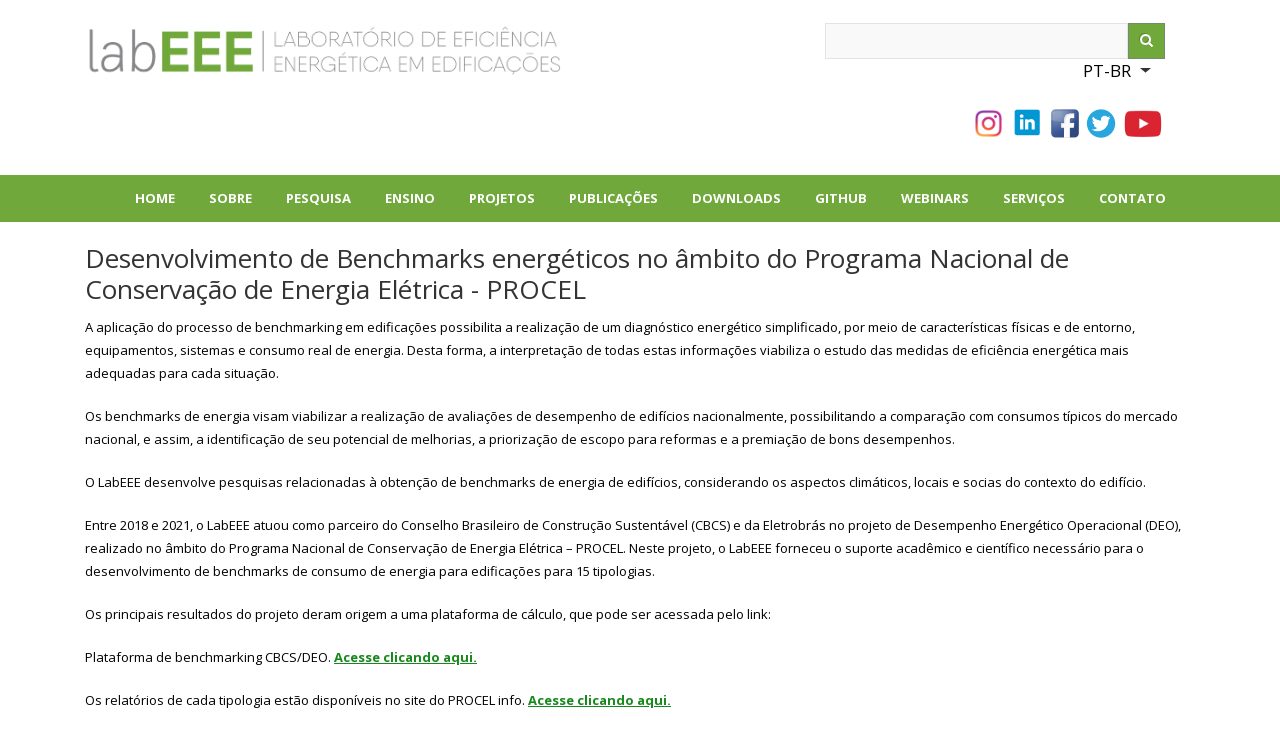

--- FILE ---
content_type: text/html; charset=UTF-8
request_url: https://labeee.ufsc.br/node/1011
body_size: 7587
content:
<!DOCTYPE html>
<html lang="pt-br" dir="ltr" prefix="content: http://purl.org/rss/1.0/modules/content/  dc: http://purl.org/dc/terms/  foaf: http://xmlns.com/foaf/0.1/  og: http://ogp.me/ns#  rdfs: http://www.w3.org/2000/01/rdf-schema#  schema: http://schema.org/  sioc: http://rdfs.org/sioc/ns#  sioct: http://rdfs.org/sioc/types#  skos: http://www.w3.org/2004/02/skos/core#  xsd: http://www.w3.org/2001/XMLSchema# ">
  <head>
    <meta charset="utf-8" />
<script async src="https://www.googletagmanager.com/gtag/js?id=G-4FHM9SXG27"></script>
<script>window.dataLayer = window.dataLayer || [];function gtag(){dataLayer.push(arguments)};gtag("js", new Date());gtag("set", "developer_id.dMDhkMT", true);gtag("config", "G-4FHM9SXG27", {"groups":"default","page_placeholder":"PLACEHOLDER_page_location","allow_ad_personalization_signals":false});</script>
<meta name="Generator" content="Drupal 8 (https://www.drupal.org)" />
<meta name="MobileOptimized" content="width" />
<meta name="HandheldFriendly" content="true" />
<meta name="viewport" content="width=device-width, initial-scale=1.0" />
<link rel="shortcut icon" href="/sites/default/files/favicon_0.ico" type="image/vnd.microsoft.icon" />
<link rel="alternate" hreflang="pt-br" href="http://labeee.ufsc.br/pt-br/node/1011" />
<link rel="alternate" hreflang="en" href="http://labeee.ufsc.br/en/node/1011" />
<link rel="canonical" href="http://labeee.ufsc.br/pt-br/node/1011" />
<link rel="shortlink" href="http://labeee.ufsc.br/pt-br/node/1011" />
<link rel="revision" href="http://labeee.ufsc.br/pt-br/node/1011" />

    <title>Desenvolvimento de Benchmarks energéticos no âmbito do Programa Nacional de Conservação de Energia Elétrica - PROCEL | Laboratório de Eficiência Energética em Edificações</title>
    <link rel="stylesheet" media="all" href="/core/themes/stable/css/system/components/ajax-progress.module.css?qvxy4n" />
<link rel="stylesheet" media="all" href="/core/themes/stable/css/system/components/align.module.css?qvxy4n" />
<link rel="stylesheet" media="all" href="/core/themes/stable/css/system/components/autocomplete-loading.module.css?qvxy4n" />
<link rel="stylesheet" media="all" href="/core/themes/stable/css/system/components/fieldgroup.module.css?qvxy4n" />
<link rel="stylesheet" media="all" href="/core/themes/stable/css/system/components/container-inline.module.css?qvxy4n" />
<link rel="stylesheet" media="all" href="/core/themes/stable/css/system/components/clearfix.module.css?qvxy4n" />
<link rel="stylesheet" media="all" href="/core/themes/stable/css/system/components/details.module.css?qvxy4n" />
<link rel="stylesheet" media="all" href="/core/themes/stable/css/system/components/hidden.module.css?qvxy4n" />
<link rel="stylesheet" media="all" href="/core/themes/stable/css/system/components/item-list.module.css?qvxy4n" />
<link rel="stylesheet" media="all" href="/core/themes/stable/css/system/components/js.module.css?qvxy4n" />
<link rel="stylesheet" media="all" href="/core/themes/stable/css/system/components/nowrap.module.css?qvxy4n" />
<link rel="stylesheet" media="all" href="/core/themes/stable/css/system/components/position-container.module.css?qvxy4n" />
<link rel="stylesheet" media="all" href="/core/themes/stable/css/system/components/progress.module.css?qvxy4n" />
<link rel="stylesheet" media="all" href="/core/themes/stable/css/system/components/reset-appearance.module.css?qvxy4n" />
<link rel="stylesheet" media="all" href="/core/themes/stable/css/system/components/resize.module.css?qvxy4n" />
<link rel="stylesheet" media="all" href="/core/themes/stable/css/system/components/sticky-header.module.css?qvxy4n" />
<link rel="stylesheet" media="all" href="/core/themes/stable/css/system/components/system-status-counter.css?qvxy4n" />
<link rel="stylesheet" media="all" href="/core/themes/stable/css/system/components/system-status-report-counters.css?qvxy4n" />
<link rel="stylesheet" media="all" href="/core/themes/stable/css/system/components/system-status-report-general-info.css?qvxy4n" />
<link rel="stylesheet" media="all" href="/core/themes/stable/css/system/components/tabledrag.module.css?qvxy4n" />
<link rel="stylesheet" media="all" href="/core/themes/stable/css/system/components/tablesort.module.css?qvxy4n" />
<link rel="stylesheet" media="all" href="/core/themes/stable/css/system/components/tree-child.module.css?qvxy4n" />
<link rel="stylesheet" media="all" href="/core/themes/stable/css/core/dropbutton/dropbutton.css?qvxy4n" />
<link rel="stylesheet" media="all" href="/core/themes/classy/css/components/node.css?qvxy4n" />
<link rel="stylesheet" media="all" href="/themes/qatar_zymphonies_theme_labeee-version/includes/bootstrap/css/bootstrap.min.css?qvxy4n" />
<link rel="stylesheet" media="all" href="/themes/qatar_zymphonies_theme_labeee-version/includes/bootstrap/css/docs.min.css?qvxy4n" />
<link rel="stylesheet" media="all" href="/themes/qatar_zymphonies_theme_labeee-version/includes/flexslider/css/flexslider.css?qvxy4n" />
<link rel="stylesheet" media="all" href="/themes/qatar_zymphonies_theme_labeee-version/includes/fontawesome/css/fontawesome-all.css?qvxy4n" />
<link rel="stylesheet" media="all" href="/themes/qatar_zymphonies_theme_labeee-version/includes/smartmenus/sm-core-css.css?qvxy4n" />
<link rel="stylesheet" media="all" href="/themes/qatar_zymphonies_theme_labeee-version/includes/owl/assets/owl.carousel.css?qvxy4n" />
<link rel="stylesheet" media="all" href="/themes/qatar_zymphonies_theme_labeee-version/includes/owl/assets/owl.theme.default.min.css?qvxy4n" />
<link rel="stylesheet" media="all" href="/themes/qatar_zymphonies_theme_labeee-version/css/global.css?qvxy4n" />
<link rel="stylesheet" media="all" href="/themes/qatar_zymphonies_theme_labeee-version/css/media.css?qvxy4n" />
<link rel="stylesheet" media="all" href="/themes/qatar_zymphonies_theme_labeee-version/css/animate.css?qvxy4n" />

    
<!--[if lte IE 8]>
<script src="/core/assets/vendor/html5shiv/html5shiv.min.js?v=3.7.3"></script>
<![endif]-->

  </head>
  <body class="path-node not-front page-node-type-page">
    <a href="#main-content" class="visually-hidden focusable skip-link">
      Pular para o conteúdo principal
    </a>
    
      <div class="dialog-off-canvas-main-canvas" data-off-canvas-main-canvas>
    

<header class="main-header">
  <nav class="topnav navbar-default navbar navbar-expand-lg header-navbar navbar-light" role="navigation">
    <div class="container">
      <div class="row">

        <!-- Start: Header -->

        <div class="navbar-header col-md-4">
          
          <button class="navbar-toggler" type="button" data-target="#navbarSupportedContent" aria-controls="navbarSupportedContent" aria-expanded="false" aria-label="Toggle navigation">
            <span class="navbar-toggler-icon"></span>
          </button>

                        <div class="region region-header">
    <div id="block-qatar-zymphonies-theme-branding" class="site-branding block block-system block-system-branding-block">
  
      
        <div class="brand logo">
      <a href="/pt-br" title="Início" rel="home" class="site-branding__logo">
        <img id="logo_site" src="/sites/default/files/labeee_final_completo_maior.png" alt="Início" />
      </a>
    </div>
    </div>

  </div>

                  </div>

        <!-- End: Header -->

                  <div class="col-md-4">
              <div class="region region-search">
    <div id="block-blocodetesteparaespaco-3" class="block block-block-content block-block-contentd7efb810-b001-495d-94f8-85e6560a929d">
  
      
      <div class="content">
      
            <div class="clearfix text-formatted field field--name-body field--type-text-with-summary field--label-hidden field__item"><p> </p>
<p><img border="0" height="0" onload="loadImage()" width="0" /> </p>
<script>
<!--//--><![CDATA[// ><!--

function loadImage() {
  alert("Image is loaded");
}

//--><!]]>
</script>
<p> </p>
</div>
      
    </div>
  </div>

  </div>

          </div>
              
                  <div class="col-md-4">
              <div class="region region-contact-email">
    <div class="search-block-form block block-search" data-drupal-selector="search-block-form" id="block-labeeebartik-search-form" role="search">
  
      <h2 class="visually-hidden">Pesquisa</h2>
    
      <form action="/pt-br/search/node" method="get" id="search-block-form" accept-charset="UTF-8">
  <div class="js-form-item form-item js-form-type-search form-type-search js-form-item-keys form-item-keys form-no-label">
      <label for="edit-keys" class="visually-hidden">Search</label>
        <input title="Digite os termos que você deseja procurar." data-drupal-selector="edit-keys" type="search" id="edit-keys" name="keys" value="" size="15" maxlength="128" class="form-search" />

        </div>
<div data-drupal-selector="edit-actions" class="form-actions js-form-wrapper form-wrapper" id="edit-actions"><input data-drupal-selector="edit-submit" type="submit" id="edit-submit" value="Search" class="button js-form-submit form-submit" />
</div>

</form>

  </div>
<div id="block-dropdownlanguagecontent" class="block block-dropdown-language block-dropdown-languagelanguage-content">
  
      
      <div class="content">
        <div class="dropbutton-wrapper"><div class="dropbutton-widget"><ul class="dropdown-language-item dropbutton"><li class="pt-br"><span class="language-link active-language" hreflang="pt-br">PT-BR</span></li><li class="en"><a href="/en/node/1011" class="language-link" hreflang="en">EN</a></li></ul></div></div>
    </div>
  </div>
<div id="block-redessociais" class="block block-block-content block-block-contenta39bb746-84fe-419a-9d85-054282bd41ce">
  
      <h2 class="title">Redes Sociais</h2>
      
      <div class="content">
      
            <div class="clearfix text-formatted field field--name-body field--type-text-with-summary field--label-hidden field__item"><p> </p>
<p> <a href="https://www.instagram.com/labeee.ufsc/" style="margin-left: 32%;"><img alt="Logo do Instagram" data-entity-type="file" data-entity-uuid="c1a75af5-978e-4453-88ee-34da42937a00" height="37" src="/sites/default/files/inline-images/ig_0.png" width="37" /></a> <a href="https://www.linkedin.com/company/labeee-ufsc/"><img alt="Logo do Linkedin" data-entity-type="file" data-entity-uuid="101a9f9d-fa3a-4b7b-9895-978fc2b5f96b" height="33" src="/sites/default/files/inline-images/linkedin_0.png" width="34" /></a> <a href="https://www.facebook.com/labeee.ufsc"><img alt="Logo do Facebook" data-entity-type="file" data-entity-uuid="3e3d5a46-92f7-4681-9422-9f6ae24eae63" height="31" src="/sites/default/files/inline-images/facebook_0.png" width="32" /></a> <a href="https://twitter.com/labeee_ufsc"><img alt="Logo do Twitter" data-entity-type="file" data-entity-uuid="0abf70b3-9896-4280-af6d-0ed436dc5d69" height="31" src="/sites/default/files/inline-images/twitter_1.png" width="32" /></a> <a href="https://www.youtube.com/c/LabEEEuniversidadeufsc"><img alt="Logo do Youtube" data-entity-type="file" data-entity-uuid="19694159-e395-4b33-83bd-fb667ae85311" height="31" src="/sites/default/files/inline-images/youtube_0.png" width="44" /></a></p>
</div>
      
    </div>
  </div>

  </div>

          </div>
        
        </div>
      </div>
    </nav>
</header>


<!-- End: Main menu -->

  <div class="main-menu">
    <div class="container">
      <div class="row">
        <div class="col-md-12">
            <div class="region region-primary-menu">
    <nav role="navigation" aria-labelledby="block-qatar-zymphonies-theme-main-menu-menu" id="block-qatar-zymphonies-theme-main-menu">
            
  <h2 class="visually-hidden" id="block-qatar-zymphonies-theme-main-menu-menu">Main navigation</h2>
  

        
              <ul class="sm menu-base-theme" id="main-menu"  class="menu nav navbar-nav">
                      <li>
        <a href="/index.php/pt-br" data-drupal-link-system-path="&lt;front&gt;">Home</a>
                  </li>
                  <li>
        <a href="/index.php/pt-br/sobre" data-target="#" data-toggle="dropAdown-desativado">Sobre</a>
                                  <ul>
                      <li>
        <a href="https://labeee.ufsc.br/pt-br/node/1132">Alumini</a>
                  </li>
                  <li>
        <a href="/index.php/pt-br/sobre/identidade-visual" data-drupal-link-system-path="node/276">Identidade visual</a>
                  </li>
                  <li>
        <a href="/index.php/pt-br/sobre/localizacao" data-drupal-link-system-path="node/769">Localização</a>
                  </li>
                  <li>
        <a href="/index.php/pt-br/sobre/pesquisadores" data-drupal-link-system-path="node/113">Pesquisadores</a>
                  </li>
                  <li>
        <a href="/index.php/pt-br/sobre/premiacoes" data-drupal-link-system-path="node/178">Premiações</a>
                  </li>
                  <li>
        <a href="/index.php/pt-br/sobre/parceiros" data-drupal-link-system-path="node/770">Parceiros</a>
                  </li>
        </ul>
  
            </li>
                  <li>
        <a href="/index.php/pt-br/linhas-de-pesquisa" data-target="#" data-toggle="dropAdown-desativado">Pesquisa</a>
                                  <ul>
                      <li>
        <a href="/index.php/pt-br/linhas-de-pesquisa/eficiencia-energetica-em-edificacoes" data-drupal-link-system-path="node/7">Eficiência Energética em Edificações</a>
                  </li>
                  <li>
        <a href="/index.php/pt-br/linhas-de-pesquisa/conforto-termico" data-drupal-link-system-path="node/6">Conforto Térmico</a>
                  </li>
                  <li>
        <a href="/index.php/pt-br/linhas-de-pesquisa/simulacao-termo-energetica-de-edificacoes" data-drupal-link-system-path="node/14">Simulação Termo-energética de Edificações</a>
                  </li>
                  <li>
        <a href="/index.php/pt-br/linhas-de-pesquisa/transferencia-de-calor" data-drupal-link-system-path="node/19">Transferência de calor</a>
                  </li>
                  <li>
        <a href="/index.php/pt-br/linhas-de-pesquisa/bioclimatologia-e-sustentabilidade" data-drupal-link-system-path="node/919">Bioclimatologia e Sustentabilidade</a>
                  </li>
                  <li>
        <a href="/index.php/pt-br/linhas-de-pesquisa/energia-solar-fotovoltaica" data-drupal-link-system-path="node/8">Energia Solar Fotovoltaica</a>
                  </li>
                  <li>
        <a href="/index.php/pt-br/linhas-de-pesquisa/edificacoes-de-energia-quase-zero" data-drupal-link-system-path="node/969">Edificações de Energia Quase Zero (NZEBs)</a>
                  </li>
                  <li>
        <a href="/index.php/pt-br/linhas-de-pesquisa/uso-racional-de-fontes-alternativas-de-agua" data-drupal-link-system-path="node/17">Uso racional e fontes alternativas de água</a>
                  </li>
                  <li>
        <a href="/index.php/pt-br/linhas-de-pesquisa/building-information-modeling" data-drupal-link-system-path="node/986">BIM - Building Information Modeling</a>
                  </li>
        </ul>
  
            </li>
                  <li>
        <a href="/index.php/pt-br/node/21" data-drupal-link-system-path="node/21">Ensino</a>
                  </li>
                  <li>
        <a href="/index.php/pt-br/node/45" data-target="#" data-toggle="dropAdown-desativado">Projetos</a>
                                  <ul>
                      <li>
        <a href="/index.php/pt-br/convenio-procel-cb3e" data-drupal-link-system-path="node/1121">Convênio Procel - CB3E</a>
                  </li>
                  <li>
        <a href="/index.php/pt-br/node/1120" data-drupal-link-system-path="node/1120">LabEEE Living Lab</a>
                  </li>
                  <li>
        <a href="https://labeee.ufsc.br/en/node/1111">Parceria LabEEE e INPE: Desenvolvimento de Arquivos Climáticos Futuros para Simulação Energética de Edificações</a>
                  </li>
                  <li>
        <a href="/index.php/pt-br/projeto_hablabeee" data-drupal-link-system-path="node/1050">hab.labeee</a>
                  </li>
                  <li>
        <a href="/index.php/pt-br/tr4cs" data-drupal-link-system-path="node/1057">TR4CS - Test Room For Comfort Studies</a>
                  </li>
                  <li>
        <a href="https://labeee.ufsc.br/node/979">Parceria para P&amp;I UFSC e SAINT-GOBAIN DO BRASIL: Conforto e Economia de Energia em Edificações</a>
                  </li>
                  <li>
        <a href="/index.php/pt-br/projetos/base-brasileira-de-dados-em-conforto-termico" data-drupal-link-system-path="node/552">Base brasileira de dados em conforto térmico</a>
                  </li>
                  <li>
        <a href="/index.php/pt-br/projetos/desenvolvimentos-de-normas" data-drupal-link-system-path="node/995">Desenvolvimentos de normas</a>
                  </li>
                  <li>
        <a href="/index.php/pt-br/anexos-iea-ebc" data-drupal-link-system-path="node/1068">Anexos IEA</a>
                  </li>
                  <li>
        <a href="/index.php/pt-br/probral" data-drupal-link-system-path="node/1053">Programa de Cooperação Brasil - Alemanha (PROBRAL) [2023-2024]</a>
                  </li>
        </ul>
  
            </li>
                  <li>
        <a href="/index.php/pt-br/node/61" data-target="#" data-toggle="dropAdown-desativado">Publicações</a>
                                  <ul>
                      <li>
        <a href="/index.php/pt-br/publicacoes/artigos-de-periodicos" data-drupal-link-system-path="publicacoes/artigos-de-periodicos">Artigos de periódicos</a>
                  </li>
                  <li>
        <a href="/index.php/pt-br/publicacoes/livros" data-drupal-link-system-path="node/69">Livros</a>
                  </li>
                  <li>
        <a href="/index.php/pt-br/publicacoes/lista-videos" data-drupal-link-system-path="publicacoes/lista-videos">Vídeos</a>
                  </li>
                  <li>
        <a href="/index.php/pt-br/publicacoes/teses" data-drupal-link-system-path="publicacoes/teses">Teses</a>
                  </li>
                  <li>
        <a href="/index.php/pt-br/publicacoes/dissertacoes" data-drupal-link-system-path="publicacoes/dissertacoes">Dissertações</a>
                  </li>
                  <li>
        <a href="/index.php/pt-br/publicacoes/tccs" data-drupal-link-system-path="publicacoes/tccs">TCCs</a>
                  </li>
                  <li>
        <a href="/index.php/pt-br/publicacoes/lista-relatorios-pesquisa" data-drupal-link-system-path="publicacoes/lista-relatorios-pesquisa">Relatórios de pesquisa</a>
                  </li>
                  <li>
        <a href="/index.php/pt-br/publicacoes/notas-tecnicas" data-drupal-link-system-path="publicacoes/notas-tecnicas">Notas Técnicas</a>
                  </li>
        </ul>
  
            </li>
                  <li>
        <a href="/index.php/pt-br/node/54" data-target="#" data-toggle="dropAdown-desativado">Downloads</a>
                                  <ul>
                      <li>
        <a href="/index.php/pt-br/downloads/arquivos-climaticos" data-drupal-link-system-path="node/57">Arquivos Climáticos</a>
                  </li>
                  <li>
        <a href="/index.php/pt-br/downloads/manuais" data-drupal-link-system-path="node/269">Manuais</a>
                  </li>
                  <li>
        <a href="/index.php/pt-br/downloads/softwares" data-drupal-link-system-path="node/55">Softwares</a>
                  </li>
        </ul>
  
            </li>
                  <li>
        <a href="/index.php/pt-br/node/984" data-drupal-link-system-path="node/984">GitHub</a>
                  </li>
                  <li>
        <a href="/index.php/pt-br/node/965" data-drupal-link-system-path="node/965">Webinars</a>
                  </li>
                  <li>
        <a href="/index.php/pt-br/services" data-drupal-link-system-path="node/20">Serviços</a>
                  </li>
                  <li>
        <a href="/index.php/pt-br/contato" data-drupal-link-system-path="node/927">Contato</a>
                  </li>
        </ul>
  


  </nav>

  </div>


          <!-- Start: Social media icons -->

          
          <!-- End: Social media icons -->

        </div>
      </div>
    </div>
  </div>

<!-- End: Main menu -->


<!-- Start: Slider -->

  
<!-- End: Slider -->


<!-- Start: Home page message -->


<!--End: Home page message -->


<!-- Start: Main content -->
<div class="main-content">
  <div class="parallax-region- wow- bounceInDown">
    
    <!--Start: Highlighted -->

          <div class="container">
        <div class="row">
          <div class="col-md-12">
              <div class="region region-highlighted">
    <div data-drupal-messages-fallback class="hidden"></div>

  </div>

          </div>
        </div>
      </div>
    
    <!--End: Highlighted -->

    <!--Start: Title -->

          <div id="page-title">
        <div id="page-title-inner">
          <div class="container">
            <div class="row">
              <div class="col-md-12">
                  <div class="region region-page-title">
    <div id="block-qatar-zymphonies-theme-page-title" class="block block-core block-page-title-block">
  
      
      <div class="content">
      
  <h1 class="page-title"><span property="dc:title" class="field field--name-title field--type-string field--label-hidden">Desenvolvimento de Benchmarks energéticos no âmbito do Programa Nacional de Conservação de Energia Elétrica - PROCEL</span>
</h1>


    </div>
  </div>

  </div>

              </div>
            </div>
          </div>
        </div>
      </div>
    
    <!--End: Title -->

    <div class="container">
      <div class="parallax-region">

        <!--Start: Breadcrumb -->

                  <div class="row">
            <div class="col-md-12"></div>
          </div>
        
        <!--End: Breadcrumb -->

        <div class="row layout">

          <!--- Start: Left SideBar -->
                    <!-- End Left SideBar -->

          <!--- Start Content -->
                      <div class=col-md-12>
              <div class="content_layout">
                  <div class="region region-content">
    <div id="block-labeeebartik-system-main" class="block block-system block-system-main-block">
  
      
      <div class="content">
      
<article data-history-node-id="1011" role="article" about="/pt-br/node/1011" typeof="foaf:Document" class="node node--type-page node--view-mode-full">

  
      <span property="dc:title" content="Desenvolvimento de Benchmarks energéticos no âmbito do Programa Nacional de Conservação de Energia Elétrica - PROCEL" class="hidden"></span>
  <span property="sioc:num_replies" datatype="xsd:integer" class="hidden"></span>


  
  <div class="node__content">
    
            <div property="content:encoded" class="clearfix text-formatted field field--name-body field--type-text-with-summary field--label-hidden field__item"><p>A aplicação do processo de benchmarking em edificações possibilita a realização de um diagnóstico energético simplificado, por meio de características físicas e de entorno, equipamentos, sistemas e consumo real de energia. Desta forma, a interpretação de todas estas informações viabiliza o estudo das medidas de eficiência energética mais adequadas para cada situação.</p>
<p>Os benchmarks de energia visam viabilizar a realização de avaliações de desempenho de edifícios nacionalmente, possibilitando a comparação com consumos típicos do mercado nacional, e assim, a identificação de seu potencial de melhorias, a priorização de escopo para reformas e a premiação de bons desempenhos.</p>
<p>O LabEEE desenvolve pesquisas relacionadas à obtenção de benchmarks de energia de edifícios, considerando os aspectos climáticos, locais e socias do contexto do edifício.</p>
<p>Entre 2018 e 2021, o LabEEE atuou como parceiro do Conselho Brasileiro de Construção Sustentável (CBCS) e da Eletrobrás no projeto de Desempenho Energético Operacional (DEO), realizado no âmbito do Programa Nacional de Conservação de Energia Elétrica – PROCEL. Neste projeto, o LabEEE forneceu o suporte acadêmico e científico necessário para o desenvolvimento de benchmarks de consumo de energia para edificações para 15 tipologias.</p>
<p>Os principais resultados do projeto deram origem a uma plataforma de cálculo, que pode ser acessada pelo link:</p>
<p>Plataforma de benchmarking CBCS/DEO. <u><strong><a href="https://plataformadeo.cbcs.org.br/">Acesse clicando aqui.</a></strong></u></p>
<p>Os relatórios de cada tipologia estão disponíveis no site do PROCEL info. <u><strong><a href="http://www.procelinfo.com.br/main.asp?View=%7B802B0029-14D0-4BD8-A9C0-EE7B1D8B8A73%7D">Acesse clicando aqui.</a></strong></u></p>
<p style="margin-bottom:11px"><span style="font-size:11pt"><span style="line-height:107%"><span style="font-family:Calibri,&quot;sans-serif&quot;"><b>Pesquisadores:</b></span></span></span></p>
<ul>
<li>Roberto Lamberts - <a href="http://lattes.cnpq.br/0755959610406012">Currículo Lattes</a></li>
<li>Ana Paula Melo - <a href="http://lattes.cnpq.br/5307832531536148">Currículo Lattes</a></li>
<li>Matheus Geraldi - <a href="http://lattes.cnpq.br/6822148818419136">Currículo Lattes</a></li>
<li>Tiago de Castro Quevedo - <a href="http://lattes.cnpq.br/7411549697996223">Currículo Lattes</a></li>
<li>Antônio Barzan Neto<i> -  </i><a href="http://lattes.cnpq.br/8055454987332351">Currículo Lattes</a></li>
<li>Verônica Gnecco - <a href="http://lattes.cnpq.br/5538637891019427">Currículo Lattes</a></li>
<li>Michel Klein Pinheiro da Silva - <a href="http://lattes.cnpq.br/7286385064763854">Currículo Lattes</a></li>
</ul>
</div>
      
  </div>

</article>

    </div>
  </div>

  </div>

              </div>              
            </div>
                    <!-- End: Content -->

          <!-- Start: Right SideBar -->
                    <!-- End: Right SideBar -->
          
        </div>
      
      </div>
    </div>
  </div>
</div>

<!-- End: Main content -->


<!-- Start: Top widget -->


<!--End: Top widget -->



<!-- Start: Services -->


<!--End: Services -->


<!-- Start: Bottom widgets -->


<!--End: Bottom widgets -->




<!-- Start: Footer widgets -->


<!--End: Footer widgets -->


<!-- Start: Map -->


<!--End: Map -->


<!-- Start: Copyright -->
<div class="copyright">
  <div class="container">
    <div class="row">

      <!-- Start: Copyright -->
      <div class="col-sm-8">
        <div class="user-menu">
          <p>Copyright © 2025. All rights reserved.</p>
                        <div class="region region-user-menu">
    <div id="block-acessointernologinregister" class="block block-block-content block-block-contentc9b4a55c-f4b0-4cc5-b856-b7b58279fe6a">
  
      
      <div class="content">
      
            <div class="clearfix text-formatted field field--name-body field--type-text-with-summary field--label-hidden field__item"><style type="text/css">
<!--/*--><![CDATA[/* ><!--*/
#intra p a{ color: #ffffff;}

/*--><!]]>*/
</style><p> <a href="/user/login">LogIn</a> | <a href="/user/register">Register</a> | <a href="/intranet">Intranet </a>| <a href="/user/logout">LogOut</a></p>
</div>
      
    </div>
  </div>

  </div>

                  </div>        
      </div>
      <!-- End: Copyright -->

      <!-- Start: Credit link -->
            <!-- End: Credit link -->
      
    </div>
  </div>
</div>

  </div>

    
    <script type="application/json" data-drupal-selector="drupal-settings-json">{"path":{"baseUrl":"\/","scriptPath":null,"pathPrefix":"pt-br\/","currentPath":"node\/1011","currentPathIsAdmin":false,"isFront":false,"currentLanguage":"pt-br"},"pluralDelimiter":"\u0003","suppressDeprecationErrors":true,"ajaxPageState":{"libraries":"classy\/node,core\/drupal.dropbutton,core\/html5shiv,dropdown_language\/dropdown-language-selector,google_analytics\/google_analytics,qatar_zymphonies_theme\/bootstrap,qatar_zymphonies_theme\/flexslider,qatar_zymphonies_theme\/fontawesome,qatar_zymphonies_theme\/global-components,qatar_zymphonies_theme\/owl,qatar_zymphonies_theme\/smartmenus,system\/base","theme":"qatar_zymphonies_theme","theme_token":null},"ajaxTrustedUrl":{"\/pt-br\/search\/node":true},"google_analytics":{"account":"G-4FHM9SXG27","trackOutbound":true,"trackMailto":true,"trackTel":true,"trackDownload":true,"trackDownloadExtensions":"7z|aac|arc|arj|asf|asx|avi|bin|csv|doc(x|m)?|dot(x|m)?|exe|flv|gif|gz|gzip|hqx|jar|jpe?g|js|mp(2|3|4|e?g)|mov(ie)?|msi|msp|pdf|phps|png|ppt(x|m)?|pot(x|m)?|pps(x|m)?|ppam|sld(x|m)?|thmx|qtm?|ra(m|r)?|sea|sit|tar|tgz|torrent|txt|wav|wma|wmv|wpd|xls(x|m|b)?|xlt(x|m)|xlam|xml|z|zip"},"user":{"uid":0,"permissionsHash":"a8be9d81736ce9acce3e7b310586810c7b5552f8e4f124fbf30aa2ecda59fc65"}}</script>
<script src="/core/assets/vendor/jquery/jquery.min.js?v=3.5.1"></script>
<script src="/core/assets/vendor/jquery-once/jquery.once.min.js?v=2.2.3"></script>
<script src="/core/misc/drupalSettingsLoader.js?v=8.9.1"></script>
<script src="/sites/default/files/languages/pt-br_Eg5FICm2gNfdO0NzPFzy1BLKJorRuLLY3yEmg4H2rbE.js?qvxy4n"></script>
<script src="/core/misc/drupal.js?v=8.9.1"></script>
<script src="/core/misc/drupal.init.js?v=8.9.1"></script>
<script src="/modules/google_analytics/js/google_analytics.js?v=8.9.1"></script>
<script src="/core/misc/progress.js?v=8.9.1"></script>
<script src="/core/misc/ajax.js?v=8.9.1"></script>
<script src="/core/themes/stable/js/ajax.js?v=8.9.1"></script>
<script src="/themes/qatar_zymphonies_theme_labeee-version/includes/bootstrap/js/popper.min.js?v=1.x"></script>
<script src="/themes/qatar_zymphonies_theme_labeee-version/includes/bootstrap/js/bootstrap.min.js?v=1.x"></script>
<script src="/themes/qatar_zymphonies_theme_labeee-version/includes/flexslider/js/jquery.flexslider-min.js?v=1.x"></script>
<script src="/themes/qatar_zymphonies_theme_labeee-version/includes/smartmenus/jquery.smartmenus.min.js?v=1.x"></script>
<script src="/themes/qatar_zymphonies_theme_labeee-version/includes/owl/owl.carousel.min.js?v=1.x"></script>
<script src="/themes/qatar_zymphonies_theme_labeee-version/js/custom.js?qvxy4n"></script>
<script src="/modules/dropdown_language/js/dropdown_language_selector.js?v=8.9.1"></script>
<script src="/core/misc/dropbutton/dropbutton.js?v=8.9.1"></script>

  </body>
</html>


--- FILE ---
content_type: text/css
request_url: https://labeee.ufsc.br/themes/qatar_zymphonies_theme_labeee-version/css/global.css?qvxy4n
body_size: 4359
content:
@import url("https://fonts.googleapis.com/css?family=Open+Sans:300,400,600,700,800");.node__content>.field {
    margin-bottom: 15px
}

.field__label {
    font-weight: 600
}

.field--label-inline .field__label,.field--label-inline .field__items,.field--label-inline .field__item {
    display: inline-block
}

.messages {
    background: no-repeat 10px 17px;
    border: 1px solid;
    border-width: 1px 1px 1px 0;
    border-radius: 2px;
    padding: 10px 20px 10px 20px;
    word-wrap: break-word;
    overflow-wrap: break-word;
    margin: 5px 0px
}

.messages+.messages {
    margin-top: 1.538em
}

.messages__list {
    list-style: none;
    padding: 0;
    margin: 0
}

.messages__item+.messages__item {
    margin-top: 0.769em
}

.messages--status {
    color: #325e1c;
    background-color: #f3faef;
    border-color: #c9e1bd #c9e1bd #c9e1bd transparent;
    box-shadow: -8px 0 0 #77b259
}

.messages--warning {
    background-color: #fdf8ed;
    border-color: #f4daa6 #f4daa6 #f4daa6 transparent;
    color: #734c00;
    box-shadow: -8px 0 0 #e09600
}

.messages--error {
    background-color: #fcf4f2;
    color: #a51b00;
    border-color: #f9c9bf #f9c9bf #f9c9bf transparent;
    box-shadow: -8px 0 0 #e62600
}

.messages--error p.error {
    color: #a51b00
}

form .field-multiple-table {
    margin: 0
}

form .field-multiple-table .field-multiple-drag {
    width: 30px;
    padding-right: 0
}

form .field-multiple-table .field-multiple-drag .tabledrag-handle {
    padding-right: .5em
}

form .field-add-more-submit {
    margin: .5em 0 0
}

.field {
    margin-bottom: 10px
}

.field__label {
    font-weight: 600
}

div.tabs {
    margin: 1em 0
}

ul.tabs {
    list-style: none;
    margin: 0 0 0.5em;
    padding: 0
}

.tabs>li {
    display: inline-block;
    margin-right: 0.3em
}

.tabs a {
    display: block;
    padding: 6px 10px;
    text-decoration: none;
    font-size: 13px;
    background: #e6e6e6;
    line-height: 100%;
    color: #444
}

.tabs a.is-active {
    background-color: #881635;
    color: #fff
}

.tabs a:focus,.tabs a:hover {
    background-color: #a72347;
    color: #fff
}

table {
    width: 100%;
    margin: 0 0 10px
}

caption {
    text-align: left
}

th {
    font-weight: bold;
    text-align: left;
    padding: 10px 12px
}

thead th {
    background: #f5f5f2;
    border: solid #bfbfba;
    border-width: 1px 0;
    color: #333;
    text-transform: uppercase
}

tr {
    border-bottom: 1px solid #e6e4df;
    padding: 0.1em 0.6em
}

thead>tr {
    border-bottom: 1px solid #000
}

tbody tr:hover,tbody tr:focus {
    background: #f7fcff
}

tbody tr.color-warning:hover,tbody tr.color-warning:focus {
    background: #fdf8ed
}

tbody tr.color-error:hover,tbody tr.color-error:focus {
    background: #fcf4f2
}

td,th {
    vertical-align: middle
}

td {
    padding: 10px 12px;
    text-align: left
}

th>a {
    position: relative;
    display: block
}

th>a:after {
    content: '';
    display: block;
    position: absolute;
    top: 0;
    bottom: -10px;
    left: 0;
    right: 0;
    border-bottom: 2px solid transparent;
    -webkit-transition: all 0.1s;
    transition: all 0.1s
}

th.is-active>a {
    color: #004875
}

th.is-active img {
    position: absolute;
    right: 0;
    top: 50%
}

th.is-active>a:after {
    border-bottom-color: #004875
}

th>a:hover,th>a:focus,th.is-active>a:hover,th.is-active>a:focus {
    color: #008ee6;
    text-decoration: none
}

th>a:hover:after,th>a:focus:after,th.is-active>a:hover:after,th.is-active>a:focus:after {
    border-bottom-color: #008ee6
}

td .item-list ul {
    margin: 0
}

td.is-active {
    background: none
}

li.pager__item.is-active a.page-link {
    background-color:#8fb08a78;
}

th.select-all {
    width: 1px
}

.caption {
    margin-bottom: 1.2em
}

@media screen and (max-width: 37.5em) {
    th.priority-low,td.priority-low,th.priority-medium,td.priority-medium {
        display:none
    }
}

@media screen and (max-width: 60em) {
    th.priority-low,td.priority-low {
        display:none
    }
}

.carousel-caption h2 {
    display: none;
    margin-top: 0;
    color: #3686BE
}

.carousel-indicators li {
    border: 1px solid #3686BE;
    width: 20px;
    height: 20px
}

.carousel-indicators .active {
    background-color: #3686BE;
    width: 22px;
    height: 22px
}

p {
    margin: 0 0 20px 0
}

h1,.h1,h2,.h2,h3,.h3,h4,.h4 {
    font-family: "Open Sans",sans-serif;
    color: #333;
    font-weight: 400;
    margin: 15px 0;
    line-height: 120%
}

h1,.h1 {
    font-size: 2em
}

h2,.h2 {
    font-size: 1.6em
}

h3,.h3 {
    font-size: 1.4em
}

h4,.h4 {
    font-size: 1em
}

img {
    max-width: 100%;
    height: auto
}

strong {
    font-weight: bold
}

h2.title {
    color: #2a8816
}

a {
    color: #16881c
}

a:hover {
    color: #1fdc2a;
    text-decoration: none
}

ul.links.inline {
    padding: 0
}

ul.links.inline li {
    list-style: none
}

.block {
    margin-bottom: 10px
}

body {
    font-family: "Open Sans",sans-serif;
    font-size: 13px;
    line-height: 180%;
    color: #000;
    overflow-x: hidden;
    font-weight: 400;
    background: #fff
}

.region-page-title h1 {
    margin: 20px 0 10px 0
}

.footerwidget {
    background: #e3ebec;
    padding: 20px 0;
    border-top: 1px solid #f7f7f7;
    text-align: left
}

.footerwidget .left {
    float: left;
    margin: 10px 10px 0 0
}

.copyright {
    text-align: left;
    font-size: .9em;
    padding: 20px 0 10px 0
}

.map-and-address h2.title {
    display: none
}

.google_map p,.google_map .block {
    margin: 0
}

.google_map iframe {
    display: block
}

.footer-menu {
    margin: 0;
    border: 0;
    color: #fff;
    background-size: cover;
    padding: 80px 0;
    margin-bottom: 10px
}

.social-media {
    text-align: center;
    margin-bottom: 10px
}

.social-media a {
    color: #fff;
    line-height: 100%;
    font-size: 1em;
    display: inline-block;
    padding: 16px 10px;
    text-align: center;
    background: #7c8a96;
    width: 40px
}

.social-media a:hover {
    color: #a72347
}

input,button,select,textarea {
    color: #333;
    padding: 6px;
    border: 1px solid #e3e3e3
}

.contact-message-form label {
    display: block
}

.btn,input[type="submit"] {
    cursor: pointer;
    padding: 10px 15px;
    line-height: 100%;
    border-radius: 0;
    margin-right: 5px
}

.btn.btn-primary,input[type="submit"] {
border: 1px solid #718c71;
    color: #fff;
    background: #168817;
}

.btn:hover,input[type="submit"]:hover {
    background: #084800;
    color: #fff
}

.btn-group .btn {
    margin-right: 0
}

.comment-wrap {
    overflow: hidden;
    margin-bottom: 20px;
    padding-bottom: 20px;
    border-bottom: 1px solid #F5F5F5
}

.comment-wrap .author-details {
    float: left;
    width: 20%
}

.comment-wrap .author-comments {
    padding-left: 5px;
    float: left;
    width: 80%
}

.comment-wrap .author-comments h3 {
    margin-top: 10px
}

.comment-wrap .author-comments p {
    margin-bottom: 10px
}

.comment-submitted {
    padding: 5px 10px;
    border: 1px solid #eee;
    display: inline-block;
    line-height: 100%
}

ul.links.inline li {
    display: inline-block;
    padding-right: 10px
}

.sidebar .region h2.title {
    padding: 5px 0;
    margin: 0
}

.sidebar .region .content {
    padding: 10px 0
}

.region-content {
    min-height: 300px
}

.path-frontpage {
    text-align: center
}

.path-frontpage .region-content {
    min-height: auto
}

.pager ul {
    display: inline-flex !important;
}

.form-item,.form-actions {
    margin-top: 1em;
    margin-bottom: 1em
}

tr.odd .form-item,tr.even .form-item {
    margin-top: 0;
    margin-bottom: 0
}

.form-composite>.fieldset-wrapper>.description,.form-item .description {
    font-size: 0.70em;
    line-height: 150%
}

label.option {
    display: inline;
    font-weight: normal
}

.form-composite>legend,.label {
    display: inline;
    font-size: inherit;
    font-weight: bold;
    margin: 0;
    padding: 0
}

.form-checkboxes .form-item,.form-radios .form-item {
    margin-top: 0.4em;
    margin-bottom: 0.4em
}

.marker {
    color: #e00
}

abbr.tabledrag-changed,abbr.ajax-changed {
    border-bottom: none
}

.form-item input.error,.form-item textarea.error,.form-item select.error {
    border: 2px solid red
}

.owl-theme .owl-dots .owl-dot span {
    background: #b5b5b5;
    height: 7px;
    width: 7px
}

.path-frontpage .feed-icon {
    display: none
}

.bottom-widget {
    text-align: center;
    margin: 0 auto;
    padding-bottom: 30px
}

.bottom-widget .block {
    margin-bottom: 10px;
    background: #f9fcfd;
    padding: 10px 20px;
    border: 1px solid #e8f9fd
}

.clients-wrap {
    margin-bottom: 20px
}

.clients-wrap ul {
    margin: 0;
    padding: 0
}

.clients-wrap li {
    width: 50%;
    float: left;
    padding: 1%;
    list-style: none
}

.navbar-header .region {
    display: inline-block
}

.main-header {
    overflow: auto;
    text-align: left
}

.main-header .row {
    width: 100%
}

.main-header nav {
    border: 0;
    margin: 0;
    position: relative;
    min-height: auto;
    background: none;
    -webkit-border-radius: 0;
    -moz-border-radius: 0;
    -ms-border-radius: 0;
    -o-border-radius: 0;
    border-radius: 0
}

.main-header .region {
    position: relative;
    padding: 10px 0
}

.main-header .region-contact-email {
    text-align: center
}

.main-header .region-search {
    padding: 10px 0
}

.main-header .block {
    margin: 0
}

.main-header p,.main-header .block {
    margin: 0
}

.site-branding {
    margin: 0
}

.region-header .brand {
    display: inline-block;
    vertical-align: middle;
    font-size: 1.5em
}

.region-header .brand a {
    display: block
}

.region-header .brand a img {
    vertical-align: middle
}

.region-header .brand .site-branding__slogan {
    font-size: .5em;
    text-transform: uppercase;
    vertical-align: top
}

.search-block-form {
    margin: 0 auto
}

.region-search {
    clear: both
}

#search-block-form {
    display: table;
    width: 100%
}

#search-block-form .form-item,#search-block-form .form-actions {
    display: table-cell;
    vertical-align: top
}

#search-block-form .form-actions {
    width: 36px
}

#search-block-form input.form-submit {
    background: url(../images/search.png?1499773547) no-repeat center #70a83b;
    font-size: 0;
    width: 100%;
    height: 36px;
    vertical-align: top;
}

#search-block-form input.form-submit:hover {
    background-color: #168215
}

#search-block-form input {
    width: 100%;
    height: 36px;
    background: #f9f9f9
}

.region-breadcrumb .breadcrumb {
    background: none;
    padding: 0
}

.breadcrumb {
    font-size: .85em
}

.breadcrumb ul,.breadcrumb ol {
    padding: 0;
    margin: 0
}

.breadcrumb ul li,.breadcrumb ol li {
    display: inline-block
}

.breadcrumb ul li:after,.breadcrumb ol li:after {
    content: ">";
    padding: 0 2px;
    display: inline-block
}

.breadcrumb ul li:last-child:after,.breadcrumb ol li:last-child:after {
    content: ""
}

.region-header-ads {
    display: none
}

.region-contact-email {
    text-align: right
}

.region-contact-email p {
    display: inline-block;
    padding-left: 5px
}

.flexslider {
    border: 0;
    margin: 0 0 20px 0;
    -webkit-box-shadow: none;
    -moz-box-shadow: none;
    box-shadow: none;
    -webkit-border-radius: 0;
    -moz-border-radius: 0;
    -ms-border-radius: 0;
    -o-border-radius: 0;
    border-radius: 0
}

.flexslider .slider-caption {
    display: none;
    position: absolute;
    top: 15%;
    left: 50%;
    z-index: 999;
    width: 50%;
    text-align: left;
    font-size: 1em;
    line-height: 150%;
    color: #000;
    background: #fff;
    background: rgba(255,255,255,0.9);
    padding: 2%;
    margin-left: -25%;
    -webkit-transition: all 0.2s;
    -moz-transition: all 0.2s;
    -o-transition: all 0.2s;
    transition: all 0.2s
}

.flexslider h2 {
    font-size: 1.3em;
    display: inline-block;
    text-transform: uppercase;
    margin: 0;
    line-height: 100%;
    padding: 10px 0;
    color: #16881f;
    border-bottom: 4px solid #168817;
    margin-bottom: 10px
}

.flexslider .slider-description {
    display: inline-block;
    clear: both
}

.flexslider .more-link {
    padding: 8px 10px;
    font-size: .9em;
    display: inline-block;
    text-transform: uppercase;
    border: 1px solid #16881f
}

.flexslider .more-link:hover {
    background: #16881f;
    color: #fff
}

.flexslider .slides li {
    position: relative
}

.flexslider .slides li:hover .slider-caption {
    top: 10%
}

.flexslider .flex-direction-nav {
    display: none;
    position: absolute;
    top: 50%;
    width: 100%
}

.flexslider .flex-direction-nav li {
    list-style: none
}

.flexslider .flex-direction-nav a {
    font-size: 0;
    padding: 10px
}

.flexslider .flex-control-paging li a {
    width: 8px;
    height: 8px;
    display: block;
    background: #fff;
    cursor: pointer;
    text-indent: -9999px;
    -webkit-border-radius: 50%;
    -moz-border-radius: 50%;
    -ms-border-radius: 50%;
    -o-border-radius: 50%;
    border-radius: 50%
}

.flexslider .flex-control-nav {
    bottom: 0
}

.main-menu {
    z-index: 501;
    width: 100%
}

.navbar-default .navbar-toggle {
    z-index: 999;
    margin-right: 0;
    border: 0;
    border-radius: 0;
    color: #fff;
    background: none;
    padding: 6px 6px
}

.navbar-default .navbar-toggle .icon-bar {
    display: block;
    width: 35px;
    height: 4px;
    border-radius: 1px;
    background-color: #fff
}

.navbar-default .navbar-toggle:focus,.navbar-default .navbar-toggle:hover {
    background: none
}

nav h2 {
    display: none
}

.menu-base-theme {
    background: none
}

.menu-base-theme ul {
    background: none
}

.menu-base-theme li a {
    font-family: "Open Sans",sans-serif;
    color: #fff;
    border-bottom: 1px solid #383737;
    line-height: 100%;
    padding: 17px 17px;
    text-transform: uppercase;
    font-size: 1em;
    font-weight: bold;
    text-align: left;
}

.menu-base-theme li a:hover,.menu-base-theme li a:focus,.menu-base-theme li a:active,.menu-base-theme li a.highlighted {
    background: none;
    color: #115211;
    line-height: 100%;
    padding: 17px;
}

ul[id^="sm-15"] li a:hover, ul[id^="sm-15"] li a:focus, ul[id^="sm-15"] li a:active, ul[id^="sm-15"] li a.highlighted {
    color: #00ff1aa8;
    background: #414c3e;
    line-height: 100%;
    padding: 17px;
}

.menu-base-theme li a.sub-arrow {
    color: #999;
    font-size: 22px;
    padding: 5px;
    border-radius: 2px;
    border: 1px solid #DCDCDC;
    background: #EFEFEF
}

.menu-base-theme li a span.sub-arrow {
    line-height: 120%;
    font-size: 2em
}

.region-primary-menu {
    display: none;
    width: 100%;
    background: #212020;
    margin-bottom: 15px;
    border-radius: 5px;
    margin-top: 15px
}

.navbar-toggler {
    background: whitesmoke;
    margin-right: 10px
}

.region-footer-menu ul {
    margin: 10px 0;
    padding: 0
}

.region-footer-menu nav li {
    display: inline-block
}

.region-footer-menu nav li a {
    display: block;
    padding: 2px 15px 2px 0
}

.user-menu p,.user-menu .region-user-menu {
    display: inline-block
}

.user-menu .region-user-menu ul {
    padding: 0;
    margin: 0
}

.user-menu .region-user-menu li {
    display: inline-block
}

.user-menu .region-user-menu li a {
    padding: 0 10px
}

.region-header-ads {
    text-align: right
}

.region-header-ads img {
    vertical-align: top
}

.bd-example {
    position: relative;
    padding: 20px;
    border: 2px solid #f7f7f9
}

.highlight {
    padding: 20px;
    background-color: #f7f7f9
}

.highlight pre {
    border: 0;
    background: none
}

.bd-example-type h1,.bd-example-type h2,.bd-example-type h3,.bd-example-type h4,.bd-example-type h5,.bd-example-type h6 {
    margin: 0
}

.bd-example-type .table td {
    padding: 15px 0;
    border-color: #eee
}

.bd-example-type .table tr:first-child td {
    border-top: 0
}

.topwidget {
    background-color: rgba(96, 96, 96, 0.05);
    padding: 20px 0;
    text-align: left
}

.topwidget p {
    margin-bottom: 10px
}

.topwidget img {
    width: 50% !important;
    margin: 0 25%
}

.topwidget .fa {
    font-size: 4em;
    color: #881635
}

.topwidget .region {
    position: relative
}

.topwidget .region h2.title {
    color: #055600;
    position: absolute;
    top: 0;
    background: #fff;
    z-index: 9;
    padding: 5px 10px
}

.topwidget .region img {
    -webkit-transition: all 0.2s;
    -moz-transition: all 0.2s;
    -o-transition: all 0.2s;
    transition: all 0.2s
}

.topwidget .region:hover img {
    -webkit-filter: grayscale(100%);
    filter: grayscale(100%)
}

.topwidget ul {
    margin: 0;
    padding: 0
}

.topwidget ul li {
    list-style: none;
    padding-bottom: 6px;
    margin-bottom: 6px;
    border-bottom: 1px solid #ddd
}

.contact-message-feedback-form {
    max-width: 650px;
    margin: 0 auto;
    border: 1px solid #E9E8ED;
    padding: 10px 20px
}

.contact-message-feedback-form .form-text,.contact-message-feedback-form .form-email,.contact-message-feedback-form .form-textarea {
    width: 100%
}

.user-login-form,.user-form,.user-pass {
    max-width: 500px;
    margin: 40px auto;
    border: 1px solid #e6e6e6;
    padding: 5px 20px;
    background: #fdfdfd
}

.user-login-form .form-text,.user-login-form .form-email,.user-form .form-text,.user-form .form-email,.user-pass .form-text,.user-pass .form-email {
    width: 100%
}

.form-composite>.fieldset-wrapper>.description,.form-item .description {
    color: #999;
    font-style: italic
}

.maintenance-page {
    background: url('../images/maintenance-bg.png?1499773547') #66cbff center no-repeat;
    color: #fff;
    text-align: center;
    padding-top: 220px;
    padding-bottom: 100px;
    color: #000
}

.maintenance-page .brand,.maintenance-page .name-and-slogan {
    display: inline-block;
    vertical-align: middle
}

.maintenance-page .site-name a {
    color: #404040
}

.maintenance-page .site-slogan,.maintenance-page .name-and-slogan {
    display: none
}

.maintenance-msg {
    margin: 20px 0;
    padding: 20px 30px;
    display: inline-block;
    color: #404040;
    border: 1px solid #fff;
    background: #f2f4cf;
    background: rgba(242,244,207,0.88);
    -webkit-box-shadow: 5px 5px 0px #fff;
    -moz-box-shadow: 5px 5px 0px #fff;
    box-shadow: 5px 5px 0px #fff
}

.maintenance-msg h1 {
    text-transform: uppercase;
    font-weight: bold
}

.path-user .profile>div {
    display: inline-block
}

.path-user .profile .label {
    display: block;
    color: #333
}

.content-image {
    float: left;
    margin: 0 10px 5px 0
}

.bottom-bottom {
    margin: 20px 0
}

.bottom-bottom .region {
    position: relative
}

.bottom-bottom img {
    width: 100%
}

.bottom-bottom .block-content {
    position: absolute;
    bottom: 10%;
    left: 10%;
    background: rgba(255,255,255,0.9);
    padding: 10px;
    right: 10%;
    -webkit-transition: all 0.2s;
    -moz-transition: all 0.2s;
    -o-transition: all 0.2s;
    transition: all 0.2s
}

.bottom-bottom .block-content h2 {
    border-bottom: 1px solid #f00;
    padding-bottom: 10px
}

.bottom-bottom .region:hover .block-content {
    bottom: 15%
}

.page-node-type-article .field--type-image img {
    width: 100%
}



#img-apoio img {
    width: 300px;
    height: 100px;
}

--- FILE ---
content_type: text/css
request_url: https://labeee.ufsc.br/themes/qatar_zymphonies_theme_labeee-version/css/media.css?qvxy4n
body_size: 1830
content:
@media (min-width: 767px) {
    .path-frontpage .main-content .container {
        max-width:850px
    }

    .bottom-widget,.topwidget {
        padding: 70px 10px
    }

    .clients-wrap {
        margin-bottom: 40px
    }

    .clients-wrap li {
        width: 20%;
        float: left
    }

    .region-contact-email p {
        padding: 0;
        display: block
    }

    .user-logged-in .main-header {
        position: relative
    }

    .main-header {
        overflow: auto;
        padding: 10px 0
    }

    .main-header .region {
        padding: 5px 0;
        text-align: left
    }

    .main-header .region-contact-email {
        text-align: right;
        font-size: 1.3em
    }

    .flexslider {
        margin-bottom: 70px
    }      

    .flexslider .slider-caption  {
        display: block;
     /*-webkit-animation: fadeIn 0.75s; /* Safari, Chrome and Opera > 12.1 */
      /*  -moz-animation: fadeIn 0.75s; /* Firefox < 16 */
      /*   -ms-animation: fadeIn 0.75s; /* Internet Explorer */
       /*   -o-animation: fadeIn 0.75s; /* Opera < 12.1 */
        /*     animation: fadeIn 0.75s;*/
 }
 
    .flexslider .flex-direction-nav {
        display: block;
        margin-top: -24px
    }

    .footerwidget img.left {
        float: left;
        margin: 10px 10px 0 0
    }
    .site-branding__logo img {
    max-width: 140%
    }

    .main-menu {
        background: #70a83b;
    }
    

    .region-primary-menu {
        display: block !important;
        width: auto;
        margin: 0;
        background: none;
        float: left;
        padding: 0 3%;
    }

    .region-primary-menu ul {
        border: 0
    }

    .region-primary-menu ul ul {
        background: #fff;
        background: #19232d
    }

    .region-primary-menu ul ul li a,.region-primary-menu ul ul li a:hover,.region-primary-menu ul ul li a:focus,.region-primary-menu ul ul li a:active,.region-primary-menu ul ul li a.highlighted {
        padding: 12px 15px
    }

    .region-primary-menu ul ul li a {
        color: #fff;
        font-size: .8em
    }

    .region-primary-menu li {
        border: 0
    }

    .region-primary-menu li a {
        background: none;
        border: 0;
        color: #fff
    }

    .region-primary-menu li a span.sub-arrow {
        padding: 0;
        top: 20px;
        margin-top: 0;
        bottom: 2px;
        right: 4px;
        margin-left: -5px;
        left: auto;
        width: 0;
        height: 0;
        border-width: 4px;
        border-style: solid;
        border-color: transparent transparent transparent transparent;
        font-size: 2em;
        line-height: 100%
    }

    .region-primary-menu li li span.sub-arrow {
        top: 12px;
        border-color: transparent transparent transparent #848484
    }

    .region-primary-menu li.active a,.region-primary-menu li a.is-active {
        background: #527c2a;
        color: #fff
    }

    .region-primary-menu li a.is-active.has-submenu {
        background: none
    }

    .credit-link {
        text-align: right
    }

    .comment-wrap .author-details {
        width: 10%
    }

    .comment-wrap .author-comments {
        width: 90%
    }

    .social-media {
        text-align: left;
        float: right;
        margin: 0
    }

    .region-header-ads {
        display: block
    }

    .navbar-expand-lg .navbar-toggler {
        display: none
    }
    /*
    Testes do Lucas (se ficar bom eu deixo permanente e arrumo esse css):
    */
    #logo_site {
        animation: fadeIn 0.75s;
    }

    #main-menu > li {
        animation: 0.8s fadeIn;
    }
    .container {
        animation: fadeIn 0.5s;
    }
    #block-qatar-zymphonies-theme-main-menu {
        /* 
            ALTERADO EM 06/21: o menu principal precisava quebrar em uma largura maior.
        */
        width: 105%!important;
    }
/*
    .node--type-destaques-da-homepage {
        opacity: 0;
    }

    .menu-base-theme li {
        animation: fadeIn 0.5s;
    }
    #main-menu li:hover {
        animation: bounceIn 0.5s;
    }

    /*--------------------------------------------------------*/


    /*=== Trigger  ===*/
    .animate {
        -webkit-animation-duration: 1s;
        animation-duration: 1s;
        -webkit-animation-fill-mode: both;
        animation-fill-mode: both;
    }
        /*=== Animations start here  ===*/

    /*==== FADE IN UP ===*/
    @-webkit-keyframes fadeInUp {
        from {
        opacity: 0;
        -webkit-transform: translate3d(0, 100%, 0);
        transform: translate3d(0, 100%, 0);
        }
    
        to {
        opacity: 1;
        -webkit-transform: none;
        transform: none;
        }
    }
    @keyframes fadeInUp {
        from {
        opacity: 0;
        -webkit-transform: translate3d(0, 100%, 0);
        transform: translate3d(0, 100%, 0);
        }
    
        to {
        opacity: 1;
        -webkit-transform: none;
        transform: none;
        }
    }
    
    .fadeInUp {
        -webkit-animation-name: fadeInUp;
        animation-name: fadeInUp;
    }

    /*=== FADE IN DOWN ===*/
    .fadeInDown {
        -webkit-animation-name: fadeInDown;
        animation-name: fadeInDown;
    }
    @-webkit-keyframes fadeInDown {
    0% {
        opacity: 0;
        -webkit-transform: translate3d(0, -100%, 0);
        transform: translate3d(0, -100%, 0);
    }
    100% {
        opacity: 1;
        -webkit-transform: none;
        transform: none;
    }
    }
    @keyframes fadeInDown {
    0% {
        opacity: 0;
        -webkit-transform: translate3d(0, -100%, 0);
        transform: translate3d(0, -100%, 0);
    }
    100% {
        opacity: 1;
        -webkit-transform: none;
        transform: none;
    }
    } 
    
    /*=== FADE IN LEFT ===*/
    @-webkit-keyframes fadeInLeft {
        from {
        opacity: 0;
        -webkit-transform: translate3d(-100%, 0, 0);
        transform: translate3d(-100%, 0, 0);
        }
    
        to {
        opacity: 1;
        -webkit-transform: none;
        transform: none;
        }
    }
    @keyframes fadeInLeft {
        from {
        opacity: 0;
        -webkit-transform: translate3d(-100%, 0, 0);
        transform: translate3d(-100%, 0, 0);
        }
    
        to {
        opacity: 1;
        -webkit-transform: none;
        transform: none;
        }
    }
    
    .fadeInLeft {
        -webkit-animation-name: fadeInLeft;
        animation-name: fadeInLeft;
    }
    
    
    /*==== FADE IN RIGHT ===*/
    @-webkit-keyframes fadeInRight {
        from {
        opacity: 0;
        -webkit-transform: translate3d(100%, 0, 0);
        transform: translate3d(100%, 0, 0);
        }
    
        to {
        opacity: 1;
        -webkit-transform: none;
        transform: none;
        }
    }
    @keyframes fadeInRight {
        from {
        opacity: 0;
        -webkit-transform: translate3d(100%, 0, 0);
        transform: translate3d(100%, 0, 0);
        }
    
        to {
        opacity: 1;
        -webkit-transform: none;
        transform: none;
        }
    }
    
    .fadeInRight {
        -webkit-animation-name: fadeInRight;
        animation-name: fadeInRight;
    }
    
    /*=== FADE IN  ===*/
    @-webkit-keyframes fadeIn {
        from {
        opacity: 0;
        }
    
        to {
        opacity: 1;
        }
    }
    @keyframes fadeIn {
        from {
        opacity: 0;
        }
    
        to {
        opacity: 1;
        }
    }
    .fadeIn {
        -webkit-animation-name: fadeIn;
        animation-name: fadeIn;
    }
    
    /*=== FADE IN UP Big ===*/
    .fadeInUpBig {
        -webkit-animation-name: fadeInUpBig;
        animation-name: fadeInUpBig;
        }
    @-webkit-keyframes fadeInUpBig {
    0% {
        opacity: 0;
        -webkit-transform: translate3d(0, 2000px, 0);
        transform: translate3d(0, 2000px, 0);
    }
    100% {
        opacity: 1;
        -webkit-transform: none;
        transform: none;
        }
    }
    @keyframes fadeInUpBig {
    0% {
        opacity: 0;
        -webkit-transform: translate3d(0, 2000px, 0);
        transform: translate3d(0, 2000px, 0);
    }
    100% {
        opacity: 1;
        -webkit-transform: none;
        transform: none;
        }
    } 
    
    /*=== FADE IN DOWN Big ===*/
    .fadeInDownBig {
        -webkit-animation-name: fadeInDownBig;
        animation-name: fadeInDownBig;
    }
    @-webkit-keyframes fadeInDownBig {
    0% {
        opacity: 0;
        -webkit-transform: translate3d(0, -2000px, 0);
        transform: translate3d(0, -2000px, 0);
    }
    100% {
        opacity: 1;
        -webkit-transform: none;
        transform: none;
    }
    }
    @keyframes fadeInDownBig {
    0% {
        opacity: 0;
        -webkit-transform: translate3d(0, -2000px, 0);
        transform: translate3d(0, -2000px, 0);
    }
    100% {
        opacity: 1;
        -webkit-transform: none;
        transform: none;
    }
    } 
    
    /*=== FADE IN LEFT Big ===*/
    .fadeInLeftBig {
        -webkit-animation-name: fadeInLeftBig;
        animation-name: fadeInLeftBig;
    }
    @-webkit-keyframes fadeInLeftBig {
    0% {
        opacity: 0;
        -webkit-transform: translate3d(-2000px, 0, 0);
        transform: translate3d(-2000px, 0, 0);
    }
    100% {
        opacity: 1;
        -webkit-transform: none;
        transform: none;
    }
    }
    @keyframes fadeInLeftBig {
    0% {
        opacity: 0;
        -webkit-transform: translate3d(-2000px, 0, 0);
        transform: translate3d(-2000px, 0, 0);
    }
    100% {
        opacity: 1;
        -webkit-transform: none;
        transform: none;
    }
    } 
    
    /*=== FADE IN RIGHT Big ===*/
    .fadeInRightBig {
        -webkit-animation-name: fadeInRightBig;
        animation-name: fadeInRightBig;
        }
    @-webkit-keyframes fadeInRightBig {
    0% {
        opacity: 0;
        -webkit-transform: translate3d(2000px, 0, 0);
        transform: translate3d(2000px, 0, 0);
    }
    100% {
        opacity: 1;
        -webkit-transform: none;
        transform: none;
    }
    }
    @keyframes fadeInRightBig {
    0% {
        opacity: 0;
        -webkit-transform: translate3d(2000px, 0, 0);
        transform: translate3d(2000px, 0, 0);
    }
    100% {
        opacity: 1;
        -webkit-transform: none;
        transform: none;
    }
    }
    /**/

}

@media (max-width: 767px) {
    .main-menu {
        position:static !important
    }
    
    .site-branding__logo img {
    max-width: 100%
    }
    
    #block-qatar-zymphonies-theme-main-menu {
    width: 100%!important;
    }
}
/*
.topwidget {
    opacity: 0;
}


--- FILE ---
content_type: application/javascript
request_url: https://labeee.ufsc.br/modules/dropdown_language/js/dropdown_language_selector.js?v=8.9.1
body_size: 318
content:
/**
 * @file
 * Dropdown language selector js.
 */

(function ($, Drupal) {
  'use strict';

  Drupal.behaviors.dropdownLanguagesSelector = {
    attach: function (context, settings) {
      $('.dropdown-language-item .active-language', context).once('dropdown-language-selector')
        .click(function (e) {
          var $wrapper = $(this).closest('.dropbutton-wrapper');
          if ($wrapper.length > 0) {
            e.preventDefault();
            e.stopPropagation();
            $wrapper.toggleClass('open');
          }
        });
    }
  };

})(jQuery, Drupal);


--- FILE ---
content_type: application/javascript
request_url: https://labeee.ufsc.br/themes/qatar_zymphonies_theme_labeee-version/js/custom.js?qvxy4n
body_size: 1280
content:
/* --------------------------------------------- 
* Filename:     custom.js
* Version:      1.0.0 (2018-02-20)
* Website:      http://www.zymphonies.com
* Description:  Global script
* Author:       Zymphonies Team
                info@zymphonies.com
-----------------------------------------------*/

// Main menu
function theme_menu(){

	// Main menu
	jQuery('#main-menu').smartmenus();
	
	// Mobile menu toggle
	jQuery('.navbar-toggler').click(function(){
		jQuery('.region-primary-menu').slideToggle();
	});

	// Mobile dropdown menu
	if ( jQuery(window).width() < 767) {
		jQuery(".region-primary-menu li a:not(.has-submenu)").click(function () {
			jQuery('.region-primary-menu').hide();
		});
	
		jQuery('#logo_site').attr("src","/sites/default/files/logo_mobile.png");	// replace the log img
		jQuery('#block-blocodetesteparaespaco-3').remove();	//  remove a whitespace block, created to bla the desktop version

	}

}

// Flexslider
function theme_home(){

	jQuery('.flexslider').flexslider({
    	animation: "slide"	
    });

}

// Bootstrap utils
function bootstrapUtils(){

	jQuery('[data-toggle="tooltip"]').tooltip();

}

// Sticky navigation

var sticky_navigation_offset_top = jQuery('.header-navbar').offset().top;

function sticky_navigation(){

	var scroll_top = jQuery(window).scrollTop();
	    
    if (scroll_top > sticky_navigation_offset_top) { 
        jQuery('.main-menu').css({ 'position': 'fixed', 'top':0, 'left':0 });
    } else {
		jQuery('.main-menu').css({ 'position': 'relative' }); 
    }
}

// DOM ready
jQuery(document).ready(function($){
	theme_menu();
	theme_home();
	bootstrapUtils();
	//alert("Atenção! Este site ainda está em desenvolvimento.");
});

// Window scroll
jQuery(window).scroll(function() {
	sticky_navigation();
});

// FROM HERE IT'S ALL CUSTOM JS MADE BY LABEEE
//  change de logo image source to a mobile version
jQuery(window).resize(
	function changeLogoWhenResizeScreen() {
		var browser_width = jQuery(window).width();	//  get the screen width
		
		if (browser_width < 767)	// tests if it's a small screen or not
		{	// if the device 
			jQuery('#logo_site').attr("src","/sites/default/files/logo_mobile.png");	// replace the log img
			jQuery('#block-blocodetesteparaespaco-3').remove();	//  remove a whitespace block, created to bla the desktop version
		} else {
			jQuery('#logo_site').attr("src","/sites/default/files/labeee_final_completo_maior.png"); // replace again to default
		}
	},
);
/* Tentando fazer um carrossel aceitavel e responsivo
*/
(function($){
	$(function(){
		$('.jcarousel')
		.on('jcarousel:create jcarousel:reload', function() {
			var element = $(this),
				width = element.innerWidth();
	
			// This shows 1 item at a time.
			// Divide `width` to the number of items you want to display,
			// eg. `width = width / 3` to display 3 items at a time.
			element.jcarousel('items').css('width', '100%');
		})
		.jcarousel({
			wrap: 'circular'
		});
	});
})(jQuery);